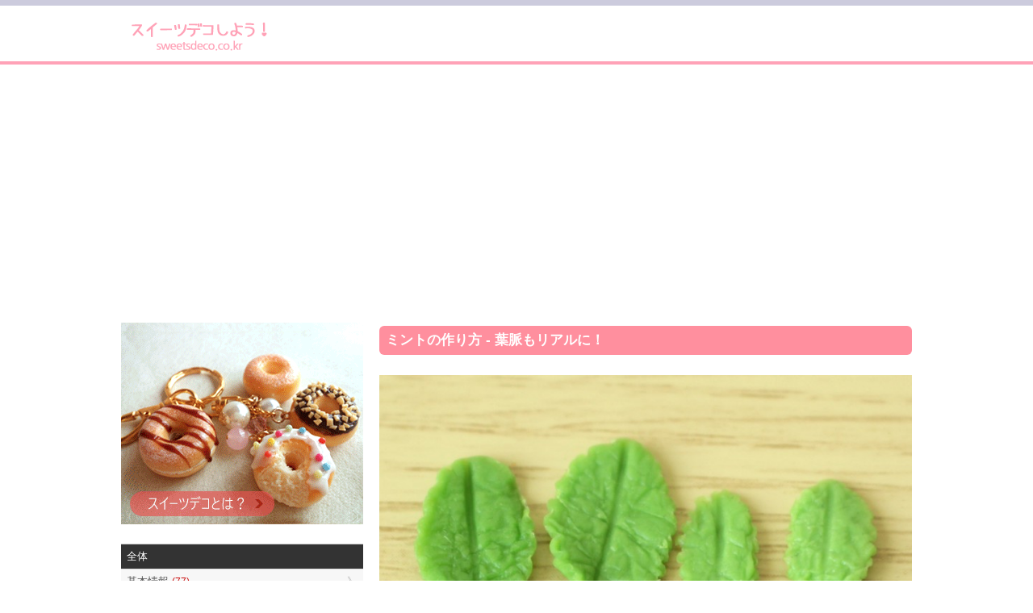

--- FILE ---
content_type: text/html; charset=UTF-8
request_url: https://sweetsdeco.co.kr/index.php?contentsno=297&enlargeimg=297_35&category=all&vp=all&od=c&nowpage=1&lang=ja&enlargeimg=297_55&enlargeimg=297_1&enlargeimg=297_27&enlargeimg=297_47&enlargeimg=297_36
body_size: 27428
content:
<!DOCTYPE html><html lang="ja"><head><link href="./set/icon.jpg" rel="image_src"><meta content="./set/icon.jpg" property="og:image"><meta content="website" property="og:type"><meta http-equiv="Content-Type" content="text/html; charset=utf-8" /><meta http-equiv="cache-control" content="no-cache" /><meta http-equiv="pragma" content="no-cache" /><meta http-equiv="expires" content="-1" /><meta charset="utf-8"><meta name="author" content="Hi! Korea!"><meta name="viewport" content="width=device-width, initial-scale=1"><!-- Google tag (gtag.js) --><script async src="https://www.googletagmanager.com/gtag/js?id=G-M3T3D038WD"></script><script>  window.dataLayer = window.dataLayer || [];  function gtag(){dataLayer.push(arguments);}  gtag('js', new Date());  gtag('config', 'G-M3T3D038WD');</script><script async src="//pagead2.googlesyndication.com/pagead/js/adsbygoogle.js"></script><script>  (adsbygoogle = window.adsbygoogle || []).push({    google_ad_client: "ca-pub-8085837453460834",    enable_page_level_ads: true  });</script><link rel="stylesheet" href="./style/styles_ver_1486436172.css" type="text/css" media="screen" /><span id=userstyle><style>body {font-size:0.8em;-webkit-text-size-adjust: none}</style></span><meta name="title" content="ミントの作り方 - 葉脈もリアルに！" property="og:title"><meta name="description" content="ミントはデザートに添えるだけで作品がぐっと素敵になるのでとっても重宝するトッピングパーツです。ミントの葉は丸っこい葉、細長い葉、先端がとがった葉など種類によっていろいろな" property="og:description"><meta name="keywords" content="スイーツデコ,フェイクスイーツ,フェイクフード,粘土クラフト,樹脂粘土,軽量粘土,レジン,レジンクラフト,エポキシレジン,UVレジン" property="og:keywords"><meta name="title" content="ミントの作り方 - 葉脈もリアルに！"><meta name="description" content="ミントはデザートに添えるだけで作品がぐっと素敵になるのでとっても重宝するトッピングパーツです。ミントの葉は丸っこい葉、細長い葉、先端がとがった葉など種類によっていろいろな"><meta name="keywords" content="スイーツデコ,フェイクスイーツ,フェイクフード,粘土クラフト,樹脂粘土,軽量粘土,レジン,レジンクラフト,エポキシレジン,UVレジン"><meta content='width=device-width; initial-scale=1.0; maximum-scale=1.0; user-scalable=0;' name='viewport' /><meta name="viewport" content="width=device-width, initial-scale=1, user-scalable=1, minimum-scale=1, maximum-scale=1.0"><meta name="apple-mobile-web-app-capable" content="yes"><title>ミントの作り方 - 葉脈もリアルに！</title><script type="text/javascript">function mt(tm){var timegap=(Date.now()-(parseInt(document.getElementById('svtm').value)*1000));var max=(60*60)*3;var min=(60*60)*21*-1;if(timegap>max){timegap=max;}if(timegap<min){timegap=min;}var tm=(tm*1000)+timegap;var dt = new Date(tm);var year = dt.getFullYear();var month = dt.getMonth() + 1;var day = dt.getDate();var hour = dt.getHours();var min = dt.getMinutes();var sec = dt.getSeconds();var ampm = 'AM';if(sec<10){sec='0'+sec;}if(min<10){min='0'+min;}if(hour>=12){ampm='PM';}hour=hour%12;if(hour<10){hour='0'+hour;}if(month<10){month='0'+month;}if(day<10){day='0'+day;}if(Date.now()<(tm)+86400000){var timestamp = '<span class=\'dt new\'>'+ampm+' '+hour+':'+min+' NEW!</span>';}else{var timestamp = '<span class=\'dt\'>'+year+'.'+month+'.'+day+'</span>';;}document.writeln(timestamp);}</script></head><body id=body class='body body_before'><div id=overlaybg class='overlaybg overlaybg_before' onClick="javascript:setclassToggleReset('','overlay');setclassToggleReset('','overlaybg');setclassToggleReset('','body');"></div><input type=hidden name=svtm id=svtm value='1762648897'><div id=screen class=screen_invisible onClick="javascript:setclassToggle('','overlay');setclassToggle('','overlaybg');setclassToggle('','body');"></div><div class=header><center><div class=header_inside><a href="index.php?lang=ja" id="logo"><span id=logo_first><img src='./img/sweetsdeco_logo_ja.png' alt='スイーツデコ,フェイクスイーツ,フェイクフード,ミニチュアフード' title='スイーツデコ,フェイクスイーツ,フェイクフード,ミニチュアフード'></span> <span id=logo_last>　</span></a><div class=nav><a href="#" onClick="javascript:setclassToggle('','overlay');setclassToggle('','overlaybg');setclassToggle('','body');;"  class='btn current smtbtn'><!--<img src=./img/menu.gif> --><span style=font-weight:bolder;margin-right:5px>≡</span><span>メニュー</span></a><div class=topmenu id=topmenu name=topmenu></div></div><div id=overlay class='overlay overlay_before'><div style='display:table;height:100%;width:100%'><div style='display:table-row;height:100%'><!--<div id=overlay_contents style=background-color:#DDD><div style=overflo-y:scroll>--><div id=overlay_contents><div class=mobilemenu id=mobile><div class=allmenu><a href='index.php?lang=ja' class=current><span>HOME</span></a><a href="javascript:LoadVars('artmnu');" class=other ><span>記事</span></a><div id=article_menu></div></div></div></div></div><div id=overlay_close><a href="javascript:setclassToggleReset('','overlay');setclassToggleReset('','overlaybg');setclassToggleReset('','body');"><span>×</span></a></div></div></div></div></center></div><center><div class=topad><script async src="//pagead2.googlesyndication.com/pagead/js/adsbygoogle.js"></script><!-- sweetsdeco.co.kr 자동크기 --><ins class="adsbygoogle"     style="display:block"     data-ad-client="ca-pub-8085837453460834"     data-ad-slot="2392273050"     data-ad-format="auto"></ins><script>(adsbygoogle = window.adsbygoogle || []).push({});</script></div><div class=section><div class=section_right><style>.indexbullet {position:relative}.indexbullet .circle {position:relative;font-size:2em}.indexbullet .symbol {position:absolute;margin-left: auto;margin-right: auto;left: 0;right: 0;;color:white}</style><div class=article><style>.spl1left {width:49%}.spl1right {width:49%}.spl2left {width:49%}.spl2right {width:49%}.spl3left {width:49%}.spl3right {width:49%}.spl4left {width:49%}.spl4right {width:49%}.spl5left {width:49%}.spl5right {width:49%}.spl6left {width:49%}.spl6right {width:49%}.spl7left {width:49%}.spl7right {width:49%}.spl8left {width:49%}.spl8right {width:49%}.spl9left {width:49%}.spl9right {width:49%}.spl10left {width:49%}.spl10right {width:49%} .lt1 {display:table;text-decoration:underline} .lt2 {display:table;margin-left:20px;font-weight:normal;text-decoration:underline} .lt3 {display:table;margin-left:30px;font-weight:normal;text-decoration:underline} .lt4 {display:table;margin-left:40px;font-weight:normal;text-decoration:underline} .lt5 {display:table;margin-left:50px;font-weight:normal;text-decoration:underline} @media only screen and (min-width: 560px) { } @media only screen and (max-width: 760px) { .spl1left {width:48%}.spl1right {width:48%}.spl2left {width:48%}.spl2right {width:48%}.spl3left {width:48%}.spl3right {width:48%}.spl4left {width:48%}.spl4right {width:48%}.spl5left {width:48%}.spl5right {width:48%}.spl6left {width:48%}.spl6right {width:48%}.spl7left {width:48%}.spl7right {width:48%}.spl8left {width:48%}.spl8right {width:48%}.spl9left {width:48%}.spl9right {width:48%}.spl10left {width:48%}.spl10right {width:48%} } @media only screen and (max-width: 560px) { } </style><link rel='stylesheet' href='./img/article/style1486619148.css'><a name=enlarge></a><div class=m1>ミントの作り方 - 葉脈もリアルに！</div><div class=div></div><div id=enlarge><img src='./data/contents/1/297_36.jpg' alt="⑪ 同じ手順で大2枚、小2枚の合計4枚の葉を作る" title="⑪ 同じ手順で大2枚、小2枚の合計4枚の葉を作る">⑪ 同じ手順で大2枚、小2枚の合計4枚の葉を作る</div><div id=enlargethumbs><a href='./index.php?contentsno=297&enlargeimg=297_35&category=all&vp=all&od=c&nowpage=1&lang=ja&enlargeimg=297_55&enlargeimg=297_1&enlargeimg=297_27&enlargeimg=297_47&enlargeimg=297_36&enlargeimg=297_57#enlarge' alt="" title=""><img src='./data/contents/1/thumb_297_57.jpg' alt="" title=""></a><a href='./index.php?contentsno=297&enlargeimg=297_35&category=all&vp=all&od=c&nowpage=1&lang=ja&enlargeimg=297_55&enlargeimg=297_1&enlargeimg=297_27&enlargeimg=297_47&enlargeimg=297_36&enlargeimg=297_1#enlarge' alt="① 1cm玉のグレイスをアクリル絵の具 (黄色＋緑) で着色し、よく練る<br>※乾くと色が濃くなるので薄めに着色する" title="① 1cm玉のグレイスをアクリル絵の具 (黄色＋緑) で着色し、よく練る<br>※乾くと色が濃くなるので薄めに着色する"><img src='./data/contents/1/thumb_297_1.jpg' alt="① 1cm玉のグレイスをアクリル絵の具 (黄色＋緑) で着色し、よく練る<br>※乾くと色が濃くなるので薄めに着色する" title="① 1cm玉のグレイスをアクリル絵の具 (黄色＋緑) で着色し、よく練る<br>※乾くと色が濃くなるので薄めに着色する"></a><a href='./index.php?contentsno=297&enlargeimg=297_35&category=all&vp=all&od=c&nowpage=1&lang=ja&enlargeimg=297_55&enlargeimg=297_1&enlargeimg=297_27&enlargeimg=297_47&enlargeimg=297_36&enlargeimg=297_27#enlarge' alt="② 葉1個分の粘土を取り、残りは乾燥しないようにラップでくるんでおく" title="② 葉1個分の粘土を取り、残りは乾燥しないようにラップでくるんでおく"><img src='./data/contents/1/thumb_297_27.jpg' alt="② 葉1個分の粘土を取り、残りは乾燥しないようにラップでくるんでおく" title="② 葉1個分の粘土を取り、残りは乾燥しないようにラップでくるんでおく"></a><a href='./index.php?contentsno=297&enlargeimg=297_35&category=all&vp=all&od=c&nowpage=1&lang=ja&enlargeimg=297_55&enlargeimg=297_1&enlargeimg=297_27&enlargeimg=297_47&enlargeimg=297_36&enlargeimg=297_46#enlarge' alt="➂ 写真のような形にする<br>※細長い葉を作りたいときは葉の部分を長めに成形する" title="➂ 写真のような形にする<br>※細長い葉を作りたいときは葉の部分を長めに成形する"><img src='./data/contents/1/thumb_297_46.jpg' alt="➂ 写真のような形にする<br>※細長い葉を作りたいときは葉の部分を長めに成形する" title="➂ 写真のような形にする<br>※細長い葉を作りたいときは葉の部分を長めに成形する"></a><a href='./index.php?contentsno=297&enlargeimg=297_35&category=all&vp=all&od=c&nowpage=1&lang=ja&enlargeimg=297_55&enlargeimg=297_1&enlargeimg=297_27&enlargeimg=297_47&enlargeimg=297_36&enlargeimg=297_50#enlarge' alt="④ 葉の部分をクシャクシャにしたアルミホイルで挟み、押さえてシワ (葉脈) をつける<br>※葉柄の部分を除く" title="④ 葉の部分をクシャクシャにしたアルミホイルで挟み、押さえてシワ (葉脈) をつける<br>※葉柄の部分を除く"><img src='./data/contents/1/thumb_297_50.jpg' alt="④ 葉の部分をクシャクシャにしたアルミホイルで挟み、押さえてシワ (葉脈) をつける<br>※葉柄の部分を除く" title="④ 葉の部分をクシャクシャにしたアルミホイルで挟み、押さえてシワ (葉脈) をつける<br>※葉柄の部分を除く"></a><a href='./index.php?contentsno=297&enlargeimg=297_35&category=all&vp=all&od=c&nowpage=1&lang=ja&enlargeimg=297_55&enlargeimg=297_1&enlargeimg=297_27&enlargeimg=297_47&enlargeimg=297_36&enlargeimg=297_54#enlarge' alt="⑤ 葉脈がついた状態" title="⑤ 葉脈がついた状態"><img src='./data/contents/1/thumb_297_54.jpg' alt="⑤ 葉脈がついた状態" title="⑤ 葉脈がついた状態"></a><a href='./index.php?contentsno=297&enlargeimg=297_35&category=all&vp=all&od=c&nowpage=1&lang=ja&enlargeimg=297_55&enlargeimg=297_1&enlargeimg=297_27&enlargeimg=297_47&enlargeimg=297_36&enlargeimg=297_30#enlarge' alt="⑥ 錐 (キリ) など先端が細い道具で葉の縁をギザギザにする" title="⑥ 錐 (キリ) など先端が細い道具で葉の縁をギザギザにする"><img src='./data/contents/1/thumb_297_30.jpg' alt="⑥ 錐 (キリ) など先端が細い道具で葉の縁をギザギザにする" title="⑥ 錐 (キリ) など先端が細い道具で葉の縁をギザギザにする"></a><a href='./index.php?contentsno=297&enlargeimg=297_35&category=all&vp=all&od=c&nowpage=1&lang=ja&enlargeimg=297_55&enlargeimg=297_1&enlargeimg=297_27&enlargeimg=297_47&enlargeimg=297_36&enlargeimg=297_32#enlarge' alt="⑦ 破れないように注意しながら葉をアルミホイルからはがす" title="⑦ 破れないように注意しながら葉をアルミホイルからはがす"><img src='./data/contents/1/thumb_297_32.jpg' alt="⑦ 破れないように注意しながら葉をアルミホイルからはがす" title="⑦ 破れないように注意しながら葉をアルミホイルからはがす"></a><a href='./index.php?contentsno=297&enlargeimg=297_35&category=all&vp=all&od=c&nowpage=1&lang=ja&enlargeimg=297_55&enlargeimg=297_1&enlargeimg=297_27&enlargeimg=297_47&enlargeimg=297_36&enlargeimg=297_34#enlarge' alt="⑧ 葉を裏返し、葉の真ん中に何か細い物で線の押し型を1本付ける<br>※写真は針金を輪にしたものを使用" title="⑧ 葉を裏返し、葉の真ん中に何か細い物で線の押し型を1本付ける<br>※写真は針金を輪にしたものを使用"><img src='./data/contents/1/thumb_297_34.jpg' alt="⑧ 葉を裏返し、葉の真ん中に何か細い物で線の押し型を1本付ける<br>※写真は針金を輪にしたものを使用" title="⑧ 葉を裏返し、葉の真ん中に何か細い物で線の押し型を1本付ける<br>※写真は針金を輪にしたものを使用"></a><a href='./index.php?contentsno=297&enlargeimg=297_35&category=all&vp=all&od=c&nowpage=1&lang=ja&enlargeimg=297_55&enlargeimg=297_1&enlargeimg=297_27&enlargeimg=297_47&enlargeimg=297_36&enlargeimg=297_56#enlarge' alt="⑨ 葉柄の部分を机の縁でクルクル回し細長く整える" title="⑨ 葉柄の部分を机の縁でクルクル回し細長く整える"><img src='./data/contents/1/thumb_297_56.jpg' alt="⑨ 葉柄の部分を机の縁でクルクル回し細長く整える" title="⑨ 葉柄の部分を机の縁でクルクル回し細長く整える"></a><a href='./index.php?contentsno=297&enlargeimg=297_35&category=all&vp=all&od=c&nowpage=1&lang=ja&enlargeimg=297_55&enlargeimg=297_1&enlargeimg=297_27&enlargeimg=297_47&enlargeimg=297_36&enlargeimg=297_55#enlarge' alt="葉柄が細長くなった状態" title="葉柄が細長くなった状態"><img src='./data/contents/1/thumb_297_55.jpg' alt="葉柄が細長くなった状態" title="葉柄が細長くなった状態"></a><a href='./index.php?contentsno=297&enlargeimg=297_35&category=all&vp=all&od=c&nowpage=1&lang=ja&enlargeimg=297_55&enlargeimg=297_1&enlargeimg=297_27&enlargeimg=297_47&enlargeimg=297_36&enlargeimg=297_35#enlarge' alt="⑩ 葉を机の縁に置いて葉柄を後ろ方向に曲げる" title="⑩ 葉を机の縁に置いて葉柄を後ろ方向に曲げる"><img src='./data/contents/1/thumb_297_35.jpg' alt="⑩ 葉を机の縁に置いて葉柄を後ろ方向に曲げる" title="⑩ 葉を机の縁に置いて葉柄を後ろ方向に曲げる"></a><a href='./index.php?contentsno=297&enlargeimg=297_35&category=all&vp=all&od=c&nowpage=1&lang=ja&enlargeimg=297_55&enlargeimg=297_1&enlargeimg=297_27&enlargeimg=297_47&enlargeimg=297_36&enlargeimg=297_36#enlarge' alt="⑪ 同じ手順で大2枚、小2枚の合計4枚の葉を作る" title="⑪ 同じ手順で大2枚、小2枚の合計4枚の葉を作る"><img src='./data/contents/1/thumb_297_36.jpg' alt="⑪ 同じ手順で大2枚、小2枚の合計4枚の葉を作る" title="⑪ 同じ手順で大2枚、小2枚の合計4枚の葉を作る"></a><a href='./index.php?contentsno=297&enlargeimg=297_35&category=all&vp=all&od=c&nowpage=1&lang=ja&enlargeimg=297_55&enlargeimg=297_1&enlargeimg=297_27&enlargeimg=297_47&enlargeimg=297_36&enlargeimg=297_37#enlarge' alt="⑫ 2mm玉を人差し指で転がし細長い棒状にする<br>※長さは適当でよく1.5cmほどで十分" title="⑫ 2mm玉を人差し指で転がし細長い棒状にする<br>※長さは適当でよく1.5cmほどで十分"><img src='./data/contents/1/thumb_297_37.jpg' alt="⑫ 2mm玉を人差し指で転がし細長い棒状にする<br>※長さは適当でよく1.5cmほどで十分" title="⑫ 2mm玉を人差し指で転がし細長い棒状にする<br>※長さは適当でよく1.5cmほどで十分"></a><a href='./index.php?contentsno=297&enlargeimg=297_35&category=all&vp=all&od=c&nowpage=1&lang=ja&enlargeimg=297_55&enlargeimg=297_1&enlargeimg=297_27&enlargeimg=297_47&enlargeimg=297_36&enlargeimg=297_47#enlarge' alt="⑬ 小さい葉2枚は、付け根の部分を親指と人差し指でつまんで立体的にする<br>※大きい葉はしない" title="⑬ 小さい葉2枚は、付け根の部分を親指と人差し指でつまんで立体的にする<br>※大きい葉はしない"><img src='./data/contents/1/thumb_297_47.jpg' alt="⑬ 小さい葉2枚は、付け根の部分を親指と人差し指でつまんで立体的にする<br>※大きい葉はしない" title="⑬ 小さい葉2枚は、付け根の部分を親指と人差し指でつまんで立体的にする<br>※大きい葉はしない"></a><a href='./index.php?contentsno=297&enlargeimg=297_35&category=all&vp=all&od=c&nowpage=1&lang=ja&enlargeimg=297_55&enlargeimg=297_1&enlargeimg=297_27&enlargeimg=297_47&enlargeimg=297_36&enlargeimg=297_48#enlarge' alt="⑭ 小さい葉の葉先を反らす" title="⑭ 小さい葉の葉先を反らす"><img src='./data/contents/1/thumb_297_48.jpg' alt="⑭ 小さい葉の葉先を反らす" title="⑭ 小さい葉の葉先を反らす"></a><a href='./index.php?contentsno=297&enlargeimg=297_35&category=all&vp=all&od=c&nowpage=1&lang=ja&enlargeimg=297_55&enlargeimg=297_1&enlargeimg=297_27&enlargeimg=297_47&enlargeimg=297_36&enlargeimg=297_40#enlarge' alt="⑮ 工程⑫で棒状にした粘土に小さい葉の葉柄部分をくっつける見えるようにする" title="⑮ 工程⑫で棒状にした粘土に小さい葉の葉柄部分をくっつける見えるようにする"><img src='./data/contents/1/thumb_297_40.jpg' alt="⑮ 工程⑫で棒状にした粘土に小さい葉の葉柄部分をくっつける見えるようにする" title="⑮ 工程⑫で棒状にした粘土に小さい葉の葉柄部分をくっつける見えるようにする"></a><a href='./index.php?contentsno=297&enlargeimg=297_35&category=all&vp=all&od=c&nowpage=1&lang=ja&enlargeimg=297_55&enlargeimg=297_1&enlargeimg=297_27&enlargeimg=297_47&enlargeimg=297_36&enlargeimg=297_41#enlarge' alt="⑯ ⑮に対して垂直方向に大きな葉2枚をつける<br>※大きな葉は小さな葉より若干低い位置につける" title="⑯ ⑮に対して垂直方向に大きな葉2枚をつける<br>※大きな葉は小さな葉より若干低い位置につける"><img src='./data/contents/1/thumb_297_41.jpg' alt="⑯ ⑮に対して垂直方向に大きな葉2枚をつける<br>※大きな葉は小さな葉より若干低い位置につける" title="⑯ ⑮に対して垂直方向に大きな葉2枚をつける<br>※大きな葉は小さな葉より若干低い位置につける"></a><a href='./index.php?contentsno=297&enlargeimg=297_35&category=all&vp=all&od=c&nowpage=1&lang=ja&enlargeimg=297_55&enlargeimg=297_1&enlargeimg=297_27&enlargeimg=297_47&enlargeimg=297_36&enlargeimg=297_58#enlarge' alt="⑰ 葉柄の部分は隠すようにトッピングする<br>※葉柄の長さはトッピング状況に合わあせて適度にカットする" title="⑰ 葉柄の部分は隠すようにトッピングする<br>※葉柄の長さはトッピング状況に合わあせて適度にカットする"><img src='./data/contents/1/thumb_297_58.jpg' alt="⑰ 葉柄の部分は隠すようにトッピングする<br>※葉柄の長さはトッピング状況に合わあせて適度にカットする" title="⑰ 葉柄の部分は隠すようにトッピングする<br>※葉柄の長さはトッピング状況に合わあせて適度にカットする"></a><a href='./index.php?contentsno=297&enlargeimg=297_35&category=all&vp=all&od=c&nowpage=1&lang=ja&enlargeimg=297_55&enlargeimg=297_1&enlargeimg=297_27&enlargeimg=297_47&enlargeimg=297_36&enlargeimg=297_22#enlarge' alt="葉が丸いミント" title="葉が丸いミント"><img src='./data/contents/1/thumb_297_22.jpg' alt="葉が丸いミント" title="葉が丸いミント"></a><a href='./index.php?contentsno=297&enlargeimg=297_35&category=all&vp=all&od=c&nowpage=1&lang=ja&enlargeimg=297_55&enlargeimg=297_1&enlargeimg=297_27&enlargeimg=297_47&enlargeimg=297_36&enlargeimg=297_51#enlarge' alt="葉が細長いミント" title="葉が細長いミント"><img src='./data/contents/1/thumb_297_51.jpg' alt="葉が細長いミント" title="葉が細長いミント"></a><a href='./index.php?contentsno=297&enlargeimg=297_35&category=all&vp=all&od=c&nowpage=1&lang=ja&enlargeimg=297_55&enlargeimg=297_1&enlargeimg=297_27&enlargeimg=297_47&enlargeimg=297_36&enlargeimg=297_53#enlarge' alt="細長く葉先がとがったミント" title="細長く葉先がとがったミント"><img src='./data/contents/1/thumb_297_53.jpg' alt="細長く葉先がとがったミント" title="細長く葉先がとがったミント"></a><a href='./index.php?contentsno=297&enlargeimg=297_35&category=all&vp=all&od=c&nowpage=1&lang=ja&enlargeimg=297_55&enlargeimg=297_1&enlargeimg=297_27&enlargeimg=297_47&enlargeimg=297_36&enlargeimg=297_52#enlarge' alt="" title=""><img src='./data/contents/1/thumb_297_52.jpg' alt="" title=""></a><a href='./index.php?contentsno=297&enlargeimg=297_35&category=all&vp=all&od=c&nowpage=1&lang=ja&enlargeimg=297_55&enlargeimg=297_1&enlargeimg=297_27&enlargeimg=297_47&enlargeimg=297_36&enlargeimg=297_59#enlarge' alt="" title=""><img src='./data/contents/1/thumb_297_59.jpg' alt="" title=""></a></div> <style> #enlarge {margin:20px 0;text-align:center;font-size:1.2em} #enlarge img {width:100%;} #enlargethumbs {display:block;text-align:center;margin-top:20px} #enlargethumbs img {margin:.2em;width:65px} </style></div><script>function article_img_gallery(no){var vars=document.getElementById('ul'+no).value.split(',');document.getElementById('bigimg'+vars[0]).src='./data/contents/1/tmp_'+vars[2]+'_'+vars[3]+'.jpg';if(vars[4]!=''){document.getElementById('imgnbr'+vars[0]).innerHTML=vars[4];}if(document.getElementById('img'+no).alt!=''){if(vars[1]!=''){document.getElementById('bigimgex'+vars[0]).innerHTML='<li>'+document.getElementById('img'+no).alt+'</li>';document.getElementById('bigimgex'+vars[0]).start=vars[1];}else{document.getElementById('bigimgex'+vars[0]).innerHTML='<div style=background-color:#333333;color:#ffffff;margin-bottom:10px;padding:10px>'+document.getElementById('img'+no).alt+'</div>';}}else{document.getElementById('bigimgex'+vars[0]).innerHTML='';}for(ii=vars[5];ii<=vars[6];ii++){document.getElementById('img'+ii).className='ds';}document.getElementById('img'+no).className='es';}</script></div><div class='vgap hh'></div><div class=section_left><div class=left_menu_top><div style='text-align:center;display:table;width:100%'><a href='http://www.sweetsdeco.co.kr/article.php?lang=ja&j=&=&nowpage=1&category=22'><img src=./img/sweetsdeco_main_ja.gif style='width:100%;max-width:300px'></a></div></div><form method=get id=main name=main style=padding:0><input type=hidden name=lang id=lang value='ja'><input type=hidden name=category id=category value='all'><div class=articlemenu><a href=article.php?category=all&lang=ja class='all selectedsub'><div>全体</div></a><a href="javascript:LoadVars('artsub21');"><div>基本情報  <span class=new>(77)</span></div></a><span id=artcile_menu_21 style='overflow:hidden;max-height:0'></span><a href='article.php?category=12&lang=ja'><div>作品紹介  <span class=new>(5)</span></div></a><span id=artcile_menu_12 style='overflow:hidden;max-height:0'></span><a href='article.php?category=19&lang=ja'><div>動画  <span class=new>(18)</span></div></a><span id=artcile_menu_19 style='overflow:hidden;max-height:0'></span><a href="javascript:LoadVars('artsub6');"><div>粘土情報  <span class=new>(30)</span></div></a><span id=artcile_menu_6 style='overflow:hidden;max-height:0'></span><a href="javascript:LoadVars('artsub7');"><div>道具・材料情報  <span class=new>(97)</span></div></a><span id=artcile_menu_7 style='overflow:hidden;max-height:0'></span><a href="javascript:LoadVars('artsub9');"><div>作り方  <span class=new>(58)</span></div></a><span id=artcile_menu_9 style='overflow:hidden;max-height:0'></span><a href="javascript:LoadVars('artsub13');"><div>アクセサリー情報  <span class=new>(15)</span></div></a><span id=artcile_menu_13 style='overflow:hidden;max-height:0'></span></div></form><div class=left_big_ad><script async src="//pagead2.googlesyndication.com/pagead/js/adsbygoogle.js"></script><!-- sweetsdeco.co.kr 자동크기 --><ins class="adsbygoogle"     style="display:block"     data-ad-client="ca-pub-8085837453460834"     data-ad-slot="2392273050"     data-ad-format="auto"></ins><script>(adsbygoogle = window.adsbygoogle || []).push({});</script></div><a href='https://play.google.com/store/apps/details?id=kr.co.sweetsdeco.sweetsdeco_jp&hl=ja' target=_blank style='text-align:center;background-color:#faf7ef;display:block'><div style='text-align:center;font-size:1.3em;font-weight:bold;padding:1em'>アンドロイドアプリで楽しむ！</div><img src=./img/sweetsdeco_qrcode.png><div style='text-align:center;padding:1em'>1.バナーをクリックするか、 2.QRコードを読み込むか、3.アンドロイドマーケットで「スイーツデコ」を検索してね！</div></a></div></div></center><div class='vgap'></div><div class=footer><div class=footer_inside><div></div><div style=clear:both></div><div class=language_out><center><div class=language><a href=?contentsno=297&enlargeimg=297_36&category=all&vp=all&od=c&nowpage=1&lang=ja style=color:white>日本語</a><a href=?contentsno=297&enlargeimg=297_36&category=all&vp=all&od=c&nowpage=1&lang=ko>한글</a></div></center></div><div style=clear:both></div><div>COPYRIGHT © SINCE 2015 SWEETSDECO.CO.KR ALL RIGHTS RESERVED </div><a href='member.php?lang=ja&vp=terms_of_service'>サービス利用規約</a> / <a href='member.php?lang=ja&vp=privacy_policy'>プライバシーポリシー</a></div></div></body></html><div id="google_translate_element"></div><script type="text/javascript">
function googleTranslateElementInit() {
new google.translate.TranslateElement({pageLanguage: 'ja', layout: google.translate.TranslateElement.FloatPosition.TOP_RIGHT, gaTrack: true, gaId: 'UA-84289310-1'}, 'google_translate_element');
}
</script><script type="text/javascript" src="//translate.google.com/translate_a/element.js?cb=googleTranslateElementInit"></script>
    <script src=./js/index1486619152.js></script>

--- FILE ---
content_type: text/html; charset=utf-8
request_url: https://www.google.com/recaptcha/api2/aframe
body_size: 267
content:
<!DOCTYPE HTML><html><head><meta http-equiv="content-type" content="text/html; charset=UTF-8"></head><body><script nonce="miKCzqmq1HDkNvTlPtTcww">/** Anti-fraud and anti-abuse applications only. See google.com/recaptcha */ try{var clients={'sodar':'https://pagead2.googlesyndication.com/pagead/sodar?'};window.addEventListener("message",function(a){try{if(a.source===window.parent){var b=JSON.parse(a.data);var c=clients[b['id']];if(c){var d=document.createElement('img');d.src=c+b['params']+'&rc='+(localStorage.getItem("rc::a")?sessionStorage.getItem("rc::b"):"");window.document.body.appendChild(d);sessionStorage.setItem("rc::e",parseInt(sessionStorage.getItem("rc::e")||0)+1);localStorage.setItem("rc::h",'1762648899503');}}}catch(b){}});window.parent.postMessage("_grecaptcha_ready", "*");}catch(b){}</script></body></html>